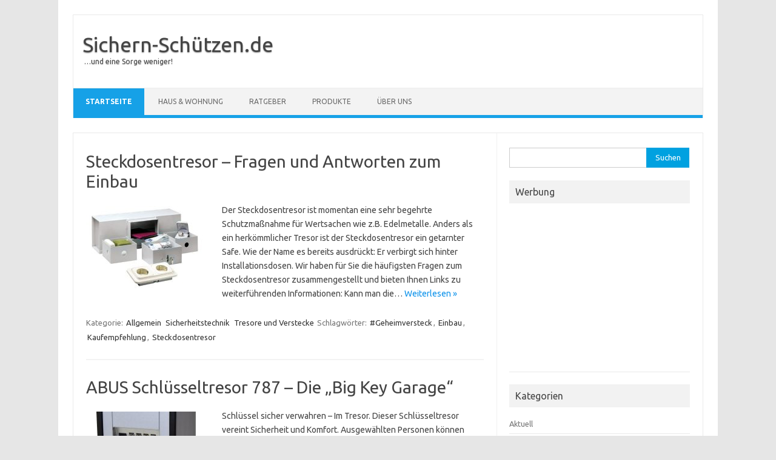

--- FILE ---
content_type: text/html; charset=UTF-8
request_url: https://www.sichern-schuetzen.de/
body_size: 12822
content:
<!DOCTYPE html>
<!--[if IE 7]>
<html class="ie ie7" lang="de">
<![endif]-->
<!--[if IE 8]>
<html class="ie ie8" lang="de">
<![endif]-->
<!--[if !(IE 7) | !(IE 8)  ]><!-->
<html lang="de">
<!--<![endif]-->
<head>
<meta charset="UTF-8">
<meta name="viewport" content="width=device-width, initial-scale=1">
<link rel="profile" href="http://gmpg.org/xfn/11">
<link rel="pingback" href="https://www.sichern-schuetzen.de/xmlrpc.php" />
<!--[if lt IE 9]>
<script src="https://www.sichern-schuetzen.de/wp-content/themes/iconic-one/js/html5.js" type="text/javascript"></script>
<![endif]-->
<meta name='robots' content='index, follow, max-image-preview:large, max-snippet:-1, max-video-preview:-1' />
	<style>img:is([sizes="auto" i], [sizes^="auto," i]) { contain-intrinsic-size: 3000px 1500px }</style>
	
	<!-- This site is optimized with the Yoast SEO plugin v24.2 - https://yoast.com/wordpress/plugins/seo/ -->
	<title>Sichern-Schützen.de - ...und eine Sorge weniger!</title>
	<meta name="description" content="...und eine Sorge weniger!" />
	<link rel="canonical" href="https://www.sichern-schuetzen.de/" />
	<link rel="next" href="https://www.sichern-schuetzen.de/page/2/" />
	<meta property="og:locale" content="de_DE" />
	<meta property="og:type" content="website" />
	<meta property="og:title" content="Sichern-Schützen.de" />
	<meta property="og:description" content="...und eine Sorge weniger!" />
	<meta property="og:url" content="https://www.sichern-schuetzen.de/" />
	<meta property="og:site_name" content="Sichern-Schützen.de" />
	<meta name="twitter:card" content="summary_large_image" />
	<script type="application/ld+json" class="yoast-schema-graph">{"@context":"https://schema.org","@graph":[{"@type":"CollectionPage","@id":"https://www.sichern-schuetzen.de/","url":"https://www.sichern-schuetzen.de/","name":"Sichern-Schützen.de - ...und eine Sorge weniger!","isPartOf":{"@id":"https://www.sichern-schuetzen.de/#website"},"description":"...und eine Sorge weniger!","breadcrumb":{"@id":"https://www.sichern-schuetzen.de/#breadcrumb"},"inLanguage":"de"},{"@type":"BreadcrumbList","@id":"https://www.sichern-schuetzen.de/#breadcrumb","itemListElement":[{"@type":"ListItem","position":1,"name":"Startseite"}]},{"@type":"WebSite","@id":"https://www.sichern-schuetzen.de/#website","url":"https://www.sichern-schuetzen.de/","name":"Sichern-Schützen.de","description":"...und eine Sorge weniger!","potentialAction":[{"@type":"SearchAction","target":{"@type":"EntryPoint","urlTemplate":"https://www.sichern-schuetzen.de/?s={search_term_string}"},"query-input":{"@type":"PropertyValueSpecification","valueRequired":true,"valueName":"search_term_string"}}],"inLanguage":"de"}]}</script>
	<!-- / Yoast SEO plugin. -->


<link rel='dns-prefetch' href='//fonts.googleapis.com' />
<link rel="alternate" type="application/rss+xml" title="Sichern-Schützen.de &raquo; Feed" href="https://www.sichern-schuetzen.de/feed/" />
<link rel="alternate" type="application/rss+xml" title="Sichern-Schützen.de &raquo; Kommentar-Feed" href="https://www.sichern-schuetzen.de/comments/feed/" />
<script type="text/javascript">
/* <![CDATA[ */
window._wpemojiSettings = {"baseUrl":"https:\/\/s.w.org\/images\/core\/emoji\/15.0.3\/72x72\/","ext":".png","svgUrl":"https:\/\/s.w.org\/images\/core\/emoji\/15.0.3\/svg\/","svgExt":".svg","source":{"concatemoji":"https:\/\/www.sichern-schuetzen.de\/wp-includes\/js\/wp-emoji-release.min.js?ver=6.7.4"}};
/*! This file is auto-generated */
!function(i,n){var o,s,e;function c(e){try{var t={supportTests:e,timestamp:(new Date).valueOf()};sessionStorage.setItem(o,JSON.stringify(t))}catch(e){}}function p(e,t,n){e.clearRect(0,0,e.canvas.width,e.canvas.height),e.fillText(t,0,0);var t=new Uint32Array(e.getImageData(0,0,e.canvas.width,e.canvas.height).data),r=(e.clearRect(0,0,e.canvas.width,e.canvas.height),e.fillText(n,0,0),new Uint32Array(e.getImageData(0,0,e.canvas.width,e.canvas.height).data));return t.every(function(e,t){return e===r[t]})}function u(e,t,n){switch(t){case"flag":return n(e,"\ud83c\udff3\ufe0f\u200d\u26a7\ufe0f","\ud83c\udff3\ufe0f\u200b\u26a7\ufe0f")?!1:!n(e,"\ud83c\uddfa\ud83c\uddf3","\ud83c\uddfa\u200b\ud83c\uddf3")&&!n(e,"\ud83c\udff4\udb40\udc67\udb40\udc62\udb40\udc65\udb40\udc6e\udb40\udc67\udb40\udc7f","\ud83c\udff4\u200b\udb40\udc67\u200b\udb40\udc62\u200b\udb40\udc65\u200b\udb40\udc6e\u200b\udb40\udc67\u200b\udb40\udc7f");case"emoji":return!n(e,"\ud83d\udc26\u200d\u2b1b","\ud83d\udc26\u200b\u2b1b")}return!1}function f(e,t,n){var r="undefined"!=typeof WorkerGlobalScope&&self instanceof WorkerGlobalScope?new OffscreenCanvas(300,150):i.createElement("canvas"),a=r.getContext("2d",{willReadFrequently:!0}),o=(a.textBaseline="top",a.font="600 32px Arial",{});return e.forEach(function(e){o[e]=t(a,e,n)}),o}function t(e){var t=i.createElement("script");t.src=e,t.defer=!0,i.head.appendChild(t)}"undefined"!=typeof Promise&&(o="wpEmojiSettingsSupports",s=["flag","emoji"],n.supports={everything:!0,everythingExceptFlag:!0},e=new Promise(function(e){i.addEventListener("DOMContentLoaded",e,{once:!0})}),new Promise(function(t){var n=function(){try{var e=JSON.parse(sessionStorage.getItem(o));if("object"==typeof e&&"number"==typeof e.timestamp&&(new Date).valueOf()<e.timestamp+604800&&"object"==typeof e.supportTests)return e.supportTests}catch(e){}return null}();if(!n){if("undefined"!=typeof Worker&&"undefined"!=typeof OffscreenCanvas&&"undefined"!=typeof URL&&URL.createObjectURL&&"undefined"!=typeof Blob)try{var e="postMessage("+f.toString()+"("+[JSON.stringify(s),u.toString(),p.toString()].join(",")+"));",r=new Blob([e],{type:"text/javascript"}),a=new Worker(URL.createObjectURL(r),{name:"wpTestEmojiSupports"});return void(a.onmessage=function(e){c(n=e.data),a.terminate(),t(n)})}catch(e){}c(n=f(s,u,p))}t(n)}).then(function(e){for(var t in e)n.supports[t]=e[t],n.supports.everything=n.supports.everything&&n.supports[t],"flag"!==t&&(n.supports.everythingExceptFlag=n.supports.everythingExceptFlag&&n.supports[t]);n.supports.everythingExceptFlag=n.supports.everythingExceptFlag&&!n.supports.flag,n.DOMReady=!1,n.readyCallback=function(){n.DOMReady=!0}}).then(function(){return e}).then(function(){var e;n.supports.everything||(n.readyCallback(),(e=n.source||{}).concatemoji?t(e.concatemoji):e.wpemoji&&e.twemoji&&(t(e.twemoji),t(e.wpemoji)))}))}((window,document),window._wpemojiSettings);
/* ]]> */
</script>
<style id='wp-emoji-styles-inline-css' type='text/css'>

	img.wp-smiley, img.emoji {
		display: inline !important;
		border: none !important;
		box-shadow: none !important;
		height: 1em !important;
		width: 1em !important;
		margin: 0 0.07em !important;
		vertical-align: -0.1em !important;
		background: none !important;
		padding: 0 !important;
	}
</style>
<link rel='stylesheet' id='wp-block-library-css' href='https://www.sichern-schuetzen.de/wp-includes/css/dist/block-library/style.min.css?ver=6.7.4' type='text/css' media='all' />
<style id='classic-theme-styles-inline-css' type='text/css'>
/*! This file is auto-generated */
.wp-block-button__link{color:#fff;background-color:#32373c;border-radius:9999px;box-shadow:none;text-decoration:none;padding:calc(.667em + 2px) calc(1.333em + 2px);font-size:1.125em}.wp-block-file__button{background:#32373c;color:#fff;text-decoration:none}
</style>
<style id='global-styles-inline-css' type='text/css'>
:root{--wp--preset--aspect-ratio--square: 1;--wp--preset--aspect-ratio--4-3: 4/3;--wp--preset--aspect-ratio--3-4: 3/4;--wp--preset--aspect-ratio--3-2: 3/2;--wp--preset--aspect-ratio--2-3: 2/3;--wp--preset--aspect-ratio--16-9: 16/9;--wp--preset--aspect-ratio--9-16: 9/16;--wp--preset--color--black: #000000;--wp--preset--color--cyan-bluish-gray: #abb8c3;--wp--preset--color--white: #ffffff;--wp--preset--color--pale-pink: #f78da7;--wp--preset--color--vivid-red: #cf2e2e;--wp--preset--color--luminous-vivid-orange: #ff6900;--wp--preset--color--luminous-vivid-amber: #fcb900;--wp--preset--color--light-green-cyan: #7bdcb5;--wp--preset--color--vivid-green-cyan: #00d084;--wp--preset--color--pale-cyan-blue: #8ed1fc;--wp--preset--color--vivid-cyan-blue: #0693e3;--wp--preset--color--vivid-purple: #9b51e0;--wp--preset--gradient--vivid-cyan-blue-to-vivid-purple: linear-gradient(135deg,rgba(6,147,227,1) 0%,rgb(155,81,224) 100%);--wp--preset--gradient--light-green-cyan-to-vivid-green-cyan: linear-gradient(135deg,rgb(122,220,180) 0%,rgb(0,208,130) 100%);--wp--preset--gradient--luminous-vivid-amber-to-luminous-vivid-orange: linear-gradient(135deg,rgba(252,185,0,1) 0%,rgba(255,105,0,1) 100%);--wp--preset--gradient--luminous-vivid-orange-to-vivid-red: linear-gradient(135deg,rgba(255,105,0,1) 0%,rgb(207,46,46) 100%);--wp--preset--gradient--very-light-gray-to-cyan-bluish-gray: linear-gradient(135deg,rgb(238,238,238) 0%,rgb(169,184,195) 100%);--wp--preset--gradient--cool-to-warm-spectrum: linear-gradient(135deg,rgb(74,234,220) 0%,rgb(151,120,209) 20%,rgb(207,42,186) 40%,rgb(238,44,130) 60%,rgb(251,105,98) 80%,rgb(254,248,76) 100%);--wp--preset--gradient--blush-light-purple: linear-gradient(135deg,rgb(255,206,236) 0%,rgb(152,150,240) 100%);--wp--preset--gradient--blush-bordeaux: linear-gradient(135deg,rgb(254,205,165) 0%,rgb(254,45,45) 50%,rgb(107,0,62) 100%);--wp--preset--gradient--luminous-dusk: linear-gradient(135deg,rgb(255,203,112) 0%,rgb(199,81,192) 50%,rgb(65,88,208) 100%);--wp--preset--gradient--pale-ocean: linear-gradient(135deg,rgb(255,245,203) 0%,rgb(182,227,212) 50%,rgb(51,167,181) 100%);--wp--preset--gradient--electric-grass: linear-gradient(135deg,rgb(202,248,128) 0%,rgb(113,206,126) 100%);--wp--preset--gradient--midnight: linear-gradient(135deg,rgb(2,3,129) 0%,rgb(40,116,252) 100%);--wp--preset--font-size--small: 13px;--wp--preset--font-size--medium: 20px;--wp--preset--font-size--large: 36px;--wp--preset--font-size--x-large: 42px;--wp--preset--spacing--20: 0.44rem;--wp--preset--spacing--30: 0.67rem;--wp--preset--spacing--40: 1rem;--wp--preset--spacing--50: 1.5rem;--wp--preset--spacing--60: 2.25rem;--wp--preset--spacing--70: 3.38rem;--wp--preset--spacing--80: 5.06rem;--wp--preset--shadow--natural: 6px 6px 9px rgba(0, 0, 0, 0.2);--wp--preset--shadow--deep: 12px 12px 50px rgba(0, 0, 0, 0.4);--wp--preset--shadow--sharp: 6px 6px 0px rgba(0, 0, 0, 0.2);--wp--preset--shadow--outlined: 6px 6px 0px -3px rgba(255, 255, 255, 1), 6px 6px rgba(0, 0, 0, 1);--wp--preset--shadow--crisp: 6px 6px 0px rgba(0, 0, 0, 1);}:where(.is-layout-flex){gap: 0.5em;}:where(.is-layout-grid){gap: 0.5em;}body .is-layout-flex{display: flex;}.is-layout-flex{flex-wrap: wrap;align-items: center;}.is-layout-flex > :is(*, div){margin: 0;}body .is-layout-grid{display: grid;}.is-layout-grid > :is(*, div){margin: 0;}:where(.wp-block-columns.is-layout-flex){gap: 2em;}:where(.wp-block-columns.is-layout-grid){gap: 2em;}:where(.wp-block-post-template.is-layout-flex){gap: 1.25em;}:where(.wp-block-post-template.is-layout-grid){gap: 1.25em;}.has-black-color{color: var(--wp--preset--color--black) !important;}.has-cyan-bluish-gray-color{color: var(--wp--preset--color--cyan-bluish-gray) !important;}.has-white-color{color: var(--wp--preset--color--white) !important;}.has-pale-pink-color{color: var(--wp--preset--color--pale-pink) !important;}.has-vivid-red-color{color: var(--wp--preset--color--vivid-red) !important;}.has-luminous-vivid-orange-color{color: var(--wp--preset--color--luminous-vivid-orange) !important;}.has-luminous-vivid-amber-color{color: var(--wp--preset--color--luminous-vivid-amber) !important;}.has-light-green-cyan-color{color: var(--wp--preset--color--light-green-cyan) !important;}.has-vivid-green-cyan-color{color: var(--wp--preset--color--vivid-green-cyan) !important;}.has-pale-cyan-blue-color{color: var(--wp--preset--color--pale-cyan-blue) !important;}.has-vivid-cyan-blue-color{color: var(--wp--preset--color--vivid-cyan-blue) !important;}.has-vivid-purple-color{color: var(--wp--preset--color--vivid-purple) !important;}.has-black-background-color{background-color: var(--wp--preset--color--black) !important;}.has-cyan-bluish-gray-background-color{background-color: var(--wp--preset--color--cyan-bluish-gray) !important;}.has-white-background-color{background-color: var(--wp--preset--color--white) !important;}.has-pale-pink-background-color{background-color: var(--wp--preset--color--pale-pink) !important;}.has-vivid-red-background-color{background-color: var(--wp--preset--color--vivid-red) !important;}.has-luminous-vivid-orange-background-color{background-color: var(--wp--preset--color--luminous-vivid-orange) !important;}.has-luminous-vivid-amber-background-color{background-color: var(--wp--preset--color--luminous-vivid-amber) !important;}.has-light-green-cyan-background-color{background-color: var(--wp--preset--color--light-green-cyan) !important;}.has-vivid-green-cyan-background-color{background-color: var(--wp--preset--color--vivid-green-cyan) !important;}.has-pale-cyan-blue-background-color{background-color: var(--wp--preset--color--pale-cyan-blue) !important;}.has-vivid-cyan-blue-background-color{background-color: var(--wp--preset--color--vivid-cyan-blue) !important;}.has-vivid-purple-background-color{background-color: var(--wp--preset--color--vivid-purple) !important;}.has-black-border-color{border-color: var(--wp--preset--color--black) !important;}.has-cyan-bluish-gray-border-color{border-color: var(--wp--preset--color--cyan-bluish-gray) !important;}.has-white-border-color{border-color: var(--wp--preset--color--white) !important;}.has-pale-pink-border-color{border-color: var(--wp--preset--color--pale-pink) !important;}.has-vivid-red-border-color{border-color: var(--wp--preset--color--vivid-red) !important;}.has-luminous-vivid-orange-border-color{border-color: var(--wp--preset--color--luminous-vivid-orange) !important;}.has-luminous-vivid-amber-border-color{border-color: var(--wp--preset--color--luminous-vivid-amber) !important;}.has-light-green-cyan-border-color{border-color: var(--wp--preset--color--light-green-cyan) !important;}.has-vivid-green-cyan-border-color{border-color: var(--wp--preset--color--vivid-green-cyan) !important;}.has-pale-cyan-blue-border-color{border-color: var(--wp--preset--color--pale-cyan-blue) !important;}.has-vivid-cyan-blue-border-color{border-color: var(--wp--preset--color--vivid-cyan-blue) !important;}.has-vivid-purple-border-color{border-color: var(--wp--preset--color--vivid-purple) !important;}.has-vivid-cyan-blue-to-vivid-purple-gradient-background{background: var(--wp--preset--gradient--vivid-cyan-blue-to-vivid-purple) !important;}.has-light-green-cyan-to-vivid-green-cyan-gradient-background{background: var(--wp--preset--gradient--light-green-cyan-to-vivid-green-cyan) !important;}.has-luminous-vivid-amber-to-luminous-vivid-orange-gradient-background{background: var(--wp--preset--gradient--luminous-vivid-amber-to-luminous-vivid-orange) !important;}.has-luminous-vivid-orange-to-vivid-red-gradient-background{background: var(--wp--preset--gradient--luminous-vivid-orange-to-vivid-red) !important;}.has-very-light-gray-to-cyan-bluish-gray-gradient-background{background: var(--wp--preset--gradient--very-light-gray-to-cyan-bluish-gray) !important;}.has-cool-to-warm-spectrum-gradient-background{background: var(--wp--preset--gradient--cool-to-warm-spectrum) !important;}.has-blush-light-purple-gradient-background{background: var(--wp--preset--gradient--blush-light-purple) !important;}.has-blush-bordeaux-gradient-background{background: var(--wp--preset--gradient--blush-bordeaux) !important;}.has-luminous-dusk-gradient-background{background: var(--wp--preset--gradient--luminous-dusk) !important;}.has-pale-ocean-gradient-background{background: var(--wp--preset--gradient--pale-ocean) !important;}.has-electric-grass-gradient-background{background: var(--wp--preset--gradient--electric-grass) !important;}.has-midnight-gradient-background{background: var(--wp--preset--gradient--midnight) !important;}.has-small-font-size{font-size: var(--wp--preset--font-size--small) !important;}.has-medium-font-size{font-size: var(--wp--preset--font-size--medium) !important;}.has-large-font-size{font-size: var(--wp--preset--font-size--large) !important;}.has-x-large-font-size{font-size: var(--wp--preset--font-size--x-large) !important;}
:where(.wp-block-post-template.is-layout-flex){gap: 1.25em;}:where(.wp-block-post-template.is-layout-grid){gap: 1.25em;}
:where(.wp-block-columns.is-layout-flex){gap: 2em;}:where(.wp-block-columns.is-layout-grid){gap: 2em;}
:root :where(.wp-block-pullquote){font-size: 1.5em;line-height: 1.6;}
</style>
<link rel='stylesheet' id='dashicons-css' href='https://www.sichern-schuetzen.de/wp-includes/css/dashicons.min.css?ver=6.7.4' type='text/css' media='all' />
<link rel='stylesheet' id='post-views-counter-frontend-css' href='https://www.sichern-schuetzen.de/wp-content/plugins/post-views-counter/css/frontend.min.css?ver=1.4.8' type='text/css' media='all' />
<link rel='stylesheet' id='themonic-fonts-css' href='https://fonts.googleapis.com/css?family=Ubuntu%3A400%2C700&#038;subset=latin%2Clatin-ext' type='text/css' media='all' />
<link rel='stylesheet' id='themonic-style-css' href='https://www.sichern-schuetzen.de/wp-content/themes/iconic-one/style.css?ver=2.4' type='text/css' media='all' />
<link rel='stylesheet' id='custom-style-css' href='https://www.sichern-schuetzen.de/wp-content/themes/iconic-one/custom.css?ver=6.7.4' type='text/css' media='all' />
<!--[if lt IE 9]>
<link rel='stylesheet' id='themonic-ie-css' href='https://www.sichern-schuetzen.de/wp-content/themes/iconic-one/css/ie.css?ver=20130305' type='text/css' media='all' />
<![endif]-->
<link rel='stylesheet' id='borlabs-cookie-custom-css' href='https://www.sichern-schuetzen.de/wp-content/cache/borlabs-cookie/1/borlabs-cookie-1-de.css?ver=3.3.23-44' type='text/css' media='all' />
<script data-no-optimize="1" data-no-minify="1" data-cfasync="false" type="text/javascript" src="https://www.sichern-schuetzen.de/wp-content/cache/borlabs-cookie/1/borlabs-cookie-config-de.json.js?ver=3.3.23-51" id="borlabs-cookie-config-js"></script>
<link rel="https://api.w.org/" href="https://www.sichern-schuetzen.de/wp-json/" /><link rel="EditURI" type="application/rsd+xml" title="RSD" href="https://www.sichern-schuetzen.de/xmlrpc.php?rsd" />
<meta name="generator" content="WordPress 6.7.4" />
<style type="text/css">.recentcomments a{display:inline !important;padding:0 !important;margin:0 !important;}</style></head>
<body class="home blog custom-font-enabled hfeed">
<div id="page" class="site">
	<header id="masthead" class="site-header" role="banner">
					<div class="io-title-description">
			<a href="https://www.sichern-schuetzen.de/" title="Sichern-Schützen.de" rel="home">Sichern-Schützen.de</a>
				<br .../> 
								 <a class="site-description">&#8230;und eine Sorge weniger!</a>
						</div>
			
		
		<nav id="site-navigation" class="themonic-nav" role="navigation">
			<a class="assistive-text" href="#main" title="Zum Inhalt springen">Zum Inhalt springen</a>
			<ul id="menu-top" class="nav-menu"><li id="menu-item-426" class="menu-item menu-item-type-custom menu-item-object-custom current-menu-item current_page_item menu-item-home menu-item-426"><a href="http://www.sichern-schuetzen.de/" aria-current="page">Startseite</a></li>
<li id="menu-item-853" class="menu-item menu-item-type-taxonomy menu-item-object-category menu-item-has-children menu-item-853"><a href="https://www.sichern-schuetzen.de/category/haus-wohnung/">Haus &#038; Wohnung</a>
<ul class="sub-menu">
	<li id="menu-item-854" class="menu-item menu-item-type-taxonomy menu-item-object-category menu-item-854"><a href="https://www.sichern-schuetzen.de/category/haus-wohnung/tueren-fenster-sichern/">Türen, Fenster sichern</a></li>
	<li id="menu-item-856" class="menu-item menu-item-type-taxonomy menu-item-object-category menu-item-856"><a href="https://www.sichern-schuetzen.de/category/haus-wohnung/tresore-und-verstecke/">Tresore und Verstecke</a></li>
	<li id="menu-item-857" class="menu-item menu-item-type-taxonomy menu-item-object-category menu-item-857"><a href="https://www.sichern-schuetzen.de/category/haus-wohnung/ueberwachung/">Überwachung</a></li>
	<li id="menu-item-855" class="menu-item menu-item-type-taxonomy menu-item-object-category menu-item-855"><a href="https://www.sichern-schuetzen.de/category/haus-wohnung/schutz-vor-elementarschaeden/">Schutz vor Elementarschäden</a></li>
</ul>
</li>
<li id="menu-item-847" class="menu-item menu-item-type-post_type menu-item-object-page menu-item-has-children menu-item-847"><a href="https://www.sichern-schuetzen.de/ratgeber/">Ratgeber</a>
<ul class="sub-menu">
	<li id="menu-item-849" class="menu-item menu-item-type-taxonomy menu-item-object-category menu-item-849"><a href="https://www.sichern-schuetzen.de/category/ratgeber-was-tun/">Was tun? Unsere Ratgeber</a></li>
	<li id="menu-item-850" class="menu-item menu-item-type-taxonomy menu-item-object-category menu-item-850"><a href="https://www.sichern-schuetzen.de/category/tipps-tricks/">Tipps &#038; Tricks</a></li>
</ul>
</li>
<li id="menu-item-841" class="menu-item menu-item-type-taxonomy menu-item-object-category menu-item-has-children menu-item-841"><a href="https://www.sichern-schuetzen.de/category/produkte/">Produkte</a>
<ul class="sub-menu">
	<li id="menu-item-842" class="menu-item menu-item-type-taxonomy menu-item-object-category menu-item-842"><a href="https://www.sichern-schuetzen.de/category/produkte/sicherheitstechnik/">Sicherheitstechnik</a></li>
	<li id="menu-item-852" class="menu-item menu-item-type-taxonomy menu-item-object-category menu-item-852"><a href="https://www.sichern-schuetzen.de/category/produkte/outdoor-ueberwachungskameras/">Outdoor-Überwachungskameras</a></li>
</ul>
</li>
<li id="menu-item-431" class="menu-item menu-item-type-post_type menu-item-object-page menu-item-431"><a href="https://www.sichern-schuetzen.de/ueber-uns/">Über uns</a></li>
</ul>		</nav><!-- #site-navigation -->
		<div class="clear"></div>
	</header><!-- #masthead -->

	<div id="main" class="wrapper">
	<div id="primary" class="site-content">
		<div id="content" role="main">
		
										
	<article id="post-942" class="post-942 post type-post status-publish format-standard has-post-thumbnail hentry category-allgemein category-sicherheitstechnik category-tresore-und-verstecke tag-geheimversteck tag-einbau tag-kaufempfehlung tag-steckdosentresor">
				<header class="entry-header">
						<h2 class="entry-title">
				<a href="https://www.sichern-schuetzen.de/2018/05/20/haus-wohnung/tresore-und-verstecke/steckdosentresor-fragen-und-antworten-zum-einbau/" title="Permalink zu Steckdosentresor &#8211; Fragen und Antworten zum Einbau" rel="bookmark">Steckdosentresor &#8211; Fragen und Antworten zum Einbau</a>
			</h2>
											
		</header><!-- .entry-header -->

							<div class="entry-summary">
				<!-- Ico nic One home page thumbnail with custom excerpt -->
			<div class="excerpt-thumb">
							<a href="https://www.sichern-schuetzen.de/2018/05/20/haus-wohnung/tresore-und-verstecke/steckdosentresor-fragen-und-antworten-zum-einbau/" title="Permalink zu Steckdosentresor &#8211; Fragen und Antworten zum Einbau" rel="bookmark">
									<img width="200" height="140" src="https://www.sichern-schuetzen.de/wp-content/uploads/2017/01/Amazon_B004GUFHJ4_Steckdosentresor2-200x140.jpg" class="alignleft wp-post-image" alt="Wandtresor, Attrappe, Steckdosenattrappe, mit Strom gegen Einbrecher, Einbruchschutz, Steckdosen, Steckdose, Safe, Tresor" decoding="async" />								</a>
					</div>
			<p>Der Steckdosentresor ist momentan eine sehr begehrte Schutzmaßnahme für Wertsachen wie z.B. Edelmetalle. Anders als ein herkömmlicher Tresor ist der Steckdosentresor ein getarnter Safe. Wie der Name es bereits ausdrückt: Er verbirgt sich hinter Installationsdosen. Wir haben für Sie die häufigsten Fragen zum Steckdosentresor zusammengestellt und bieten Ihnen Links zu weiterführenden Informationen: Kann man die… <span class="read-more"><a href="https://www.sichern-schuetzen.de/2018/05/20/haus-wohnung/tresore-und-verstecke/steckdosentresor-fragen-und-antworten-zum-einbau/">Weiterlesen &raquo;</a></span></p>
		</div><!-- .entry-summary -->
			
				
	<footer class="entry-meta">
					<span>Kategorie: <a href="https://www.sichern-schuetzen.de/category/allgemein/" rel="category tag">Allgemein</a> <a href="https://www.sichern-schuetzen.de/category/produkte/sicherheitstechnik/" rel="category tag">Sicherheitstechnik</a> <a href="https://www.sichern-schuetzen.de/category/haus-wohnung/tresore-und-verstecke/" rel="category tag">Tresore und Verstecke</a></span>
								<span>Schlagwörter: <a href="https://www.sichern-schuetzen.de/tag/geheimversteck/" rel="tag">#Geheimversteck</a>, <a href="https://www.sichern-schuetzen.de/tag/einbau/" rel="tag">Einbau</a>, <a href="https://www.sichern-schuetzen.de/tag/kaufempfehlung/" rel="tag">Kaufempfehlung</a>, <a href="https://www.sichern-schuetzen.de/tag/steckdosentresor/" rel="tag">Steckdosentresor</a></span>
			
           						</footer><!-- .entry-meta -->
	</article><!-- #post -->
							
	<article id="post-891" class="post-891 post type-post status-publish format-standard has-post-thumbnail hentry category-allgemein category-tresore-und-verstecke">
				<header class="entry-header">
						<h2 class="entry-title">
				<a href="https://www.sichern-schuetzen.de/2017/05/04/allgemein/schluesseltresor/" title="Permalink zu ABUS Schlüsseltresor 787 – Die „Big Key Garage“" rel="bookmark">ABUS Schlüsseltresor 787 – Die „Big Key Garage“</a>
			</h2>
											
		</header><!-- .entry-header -->

							<div class="entry-summary">
				<!-- Ico nic One home page thumbnail with custom excerpt -->
			<div class="excerpt-thumb">
							<a href="https://www.sichern-schuetzen.de/2017/05/04/allgemein/schluesseltresor/" title="Permalink zu ABUS Schlüsseltresor 787 – Die „Big Key Garage“" rel="bookmark">
									<img width="200" height="140" src="https://www.sichern-schuetzen.de/wp-content/uploads/2017/05/Amazon_B00F1DBDWU_schlüsseltresor1-200x140.jpg" class="alignleft wp-post-image" alt="Zahlencode, Schutz, Sicherheit, Stahlgehäuse, Schlüsseltresor, Safe, Schlüssel, Schlüsselbund, Ferienhaus, Handerker, Schlüsseldienst, Safe, Key, Key Garage, Schlüsselversteck, Stahlschrank, Panzerschrank, Geldschrank, Sicherheitsfach, Schließfach, Bankfach, Safe" decoding="async" srcset="https://www.sichern-schuetzen.de/wp-content/uploads/2017/05/Amazon_B00F1DBDWU_schlüsseltresor1-200x140.jpg 200w, https://www.sichern-schuetzen.de/wp-content/uploads/2017/05/Amazon_B00F1DBDWU_schlüsseltresor1-60x42.jpg 60w" sizes="(max-width: 440px) 380px, 200px, (max-width: 767px) large, (max-width: 1027px) large" />								</a>
					</div>
			<p>Schlüssel sicher verwahren &#8211; Im Tresor. Dieser Schlüsseltresor vereint Sicherheit und Komfort. Ausgewählten Personen können Schlüssel, zum Beispiel Haus- oder Wagenschlüssel zugänglich gemacht werden. Mit der Key Garage sichern Sie Ihre Schlüssel und schützen diese vor Witterungseinflüssen. Die Vergabe eines Schlüssels an ausgewählte Personen erfolgt über den eingestellten Zahlencode, den Sie weitergeben. Direktlink zu weiteren… <span class="read-more"><a href="https://www.sichern-schuetzen.de/2017/05/04/allgemein/schluesseltresor/">Weiterlesen &raquo;</a></span></p>
		</div><!-- .entry-summary -->
			
				
	<footer class="entry-meta">
					<span>Kategorie: <a href="https://www.sichern-schuetzen.de/category/allgemein/" rel="category tag">Allgemein</a> <a href="https://www.sichern-schuetzen.de/category/haus-wohnung/tresore-und-verstecke/" rel="category tag">Tresore und Verstecke</a></span>
								<span></span>
			
           						</footer><!-- .entry-meta -->
	</article><!-- #post -->
							
	<article id="post-870" class="post-870 post type-post status-publish format-standard has-post-thumbnail hentry category-outdoor-ueberwachungskameras tag-ir-kamera tag-outdoor-ueberwachung tag-wildkamera">
				<header class="entry-header">
						<h2 class="entry-title">
				<a href="https://www.sichern-schuetzen.de/2017/03/20/produkte/outdoor-ueberwachungskameras/wild-vision-full-hd-5-0-wildkamera/" title="Permalink zu Wild-Vision Full HD 5.0 Wildkamera" rel="bookmark">Wild-Vision Full HD 5.0 Wildkamera</a>
			</h2>
											
		</header><!-- .entry-header -->

							<div class="entry-summary">
				<!-- Ico nic One home page thumbnail with custom excerpt -->
			<div class="excerpt-thumb">
							<a href="https://www.sichern-schuetzen.de/2017/03/20/produkte/outdoor-ueberwachungskameras/wild-vision-full-hd-5-0-wildkamera/" title="Permalink zu Wild-Vision Full HD 5.0 Wildkamera" rel="bookmark">
									<img width="200" height="140" src="https://www.sichern-schuetzen.de/wp-content/uploads/2017/03/thumb_wildkamera_wild-vision_2017-03-200x140.jpg" class="alignleft wp-post-image" alt="Wildkamera Wild-Vision - auch für Outdoor-Überwachung geeignet" decoding="async" srcset="https://www.sichern-schuetzen.de/wp-content/uploads/2017/03/thumb_wildkamera_wild-vision_2017-03-200x140.jpg 200w, https://www.sichern-schuetzen.de/wp-content/uploads/2017/03/thumb_wildkamera_wild-vision_2017-03-300x210.jpg 300w, https://www.sichern-schuetzen.de/wp-content/uploads/2017/03/thumb_wildkamera_wild-vision_2017-03-60x42.jpg 60w, https://www.sichern-schuetzen.de/wp-content/uploads/2017/03/thumb_wildkamera_wild-vision_2017-03.jpg 400w" sizes="(max-width: 440px) 380px, 200px, (max-width: 767px) large, (max-width: 1027px) large" />								</a>
					</div>
			<p>Wildkamera zur Outdoor-Überwachung: Die Wild-Vision.Kamera (Made in Germany!) wurde von der Fachzeitschrift „Deutsche Jagdzeitung“ als TESTSIEGER mit der Note SEHR GUT ausgezeichnet. Besonderes Augenmerk wurde hierbei auf die Reichwerte der Sensoren und des Blitzes, sowie auf die Verzögerung bei der Auslösung und die allgemeine Bedienung gelegt. Direktlink zu weiteren Informationen (Amazon) Diese Wildkamera sticht besonders… <span class="read-more"><a href="https://www.sichern-schuetzen.de/2017/03/20/produkte/outdoor-ueberwachungskameras/wild-vision-full-hd-5-0-wildkamera/">Weiterlesen &raquo;</a></span></p>
		</div><!-- .entry-summary -->
			
				
	<footer class="entry-meta">
					<span>Kategorie: <a href="https://www.sichern-schuetzen.de/category/produkte/outdoor-ueberwachungskameras/" rel="category tag">Outdoor-Überwachungskameras</a></span>
								<span>Schlagwörter: <a href="https://www.sichern-schuetzen.de/tag/ir-kamera/" rel="tag">IR-Kamera</a>, <a href="https://www.sichern-schuetzen.de/tag/outdoor-ueberwachung/" rel="tag">Outdoor-Überwachung</a>, <a href="https://www.sichern-schuetzen.de/tag/wildkamera/" rel="tag">Wildkamera</a></span>
			
           						</footer><!-- .entry-meta -->
	</article><!-- #post -->
							
	<article id="post-860" class="post-860 post type-post status-publish format-standard has-post-thumbnail hentry category-outdoor-ueberwachungskameras tag-kamera tag-outdoor-ueberwachung tag-wildkamera">
				<header class="entry-header">
						<h2 class="entry-title">
				<a href="https://www.sichern-schuetzen.de/2017/03/20/produkte/outdoor-ueberwachungskameras/abask-wildkamera-12mp1080p-video/" title="Permalink zu ABASK Wildkamera (12MP/1080p-Video)" rel="bookmark">ABASK Wildkamera (12MP/1080p-Video)</a>
			</h2>
											
		</header><!-- .entry-header -->

							<div class="entry-summary">
				<!-- Ico nic One home page thumbnail with custom excerpt -->
			<div class="excerpt-thumb">
							<a href="https://www.sichern-schuetzen.de/2017/03/20/produkte/outdoor-ueberwachungskameras/abask-wildkamera-12mp1080p-video/" title="Permalink zu ABASK Wildkamera (12MP/1080p-Video)" rel="bookmark">
									<img width="200" height="140" src="https://www.sichern-schuetzen.de/wp-content/uploads/2017/03/thumb_wildkamera_abask_2017-03-200x140.jpg" class="alignleft wp-post-image" alt="" decoding="async" loading="lazy" srcset="https://www.sichern-schuetzen.de/wp-content/uploads/2017/03/thumb_wildkamera_abask_2017-03-200x140.jpg 200w, https://www.sichern-schuetzen.de/wp-content/uploads/2017/03/thumb_wildkamera_abask_2017-03-300x210.jpg 300w, https://www.sichern-schuetzen.de/wp-content/uploads/2017/03/thumb_wildkamera_abask_2017-03-60x42.jpg 60w, https://www.sichern-schuetzen.de/wp-content/uploads/2017/03/thumb_wildkamera_abask_2017-03.jpg 400w" sizes="auto, (max-width: 440px) 380px, 200px, (max-width: 767px) large, (max-width: 1027px) large" />								</a>
					</div>
			<p>Kamera zur Outdoor-Überwachung Diese Kamera wurde ursprünglich als Wildkamera konzipiert. Sie ist für den Außeneinsatz gedacht und daher unempfindlich gegen Regen, Schnee und Kälte. Die Kamera wird mit Batterien betrieben. Damit eignet sie sich sehr gut für Überwachungsaufgaben als Outdoor-Überwachungskamera rund um das Haus, den Garten oder andere Orte, die Sie sichern und schützen möchten.… <span class="read-more"><a href="https://www.sichern-schuetzen.de/2017/03/20/produkte/outdoor-ueberwachungskameras/abask-wildkamera-12mp1080p-video/">Weiterlesen &raquo;</a></span></p>
		</div><!-- .entry-summary -->
			
				
	<footer class="entry-meta">
					<span>Kategorie: <a href="https://www.sichern-schuetzen.de/category/produkte/outdoor-ueberwachungskameras/" rel="category tag">Outdoor-Überwachungskameras</a></span>
								<span>Schlagwörter: <a href="https://www.sichern-schuetzen.de/tag/kamera/" rel="tag">Kamera</a>, <a href="https://www.sichern-schuetzen.de/tag/outdoor-ueberwachung/" rel="tag">Outdoor-Überwachung</a>, <a href="https://www.sichern-schuetzen.de/tag/wildkamera/" rel="tag">Wildkamera</a></span>
			
           						</footer><!-- .entry-meta -->
	</article><!-- #post -->
							
	<article id="post-806" class="post-806 post type-post status-publish format-standard has-post-thumbnail hentry category-allgemein category-outdoor-ueberwachungskameras">
				<header class="entry-header">
						<h2 class="entry-title">
				<a href="https://www.sichern-schuetzen.de/2017/03/14/produkte/outdoor-ueberwachungskameras/wildkamera/" title="Permalink zu 3G Wildkamera – sehen, was vor sich geht." rel="bookmark">3G Wildkamera – sehen, was vor sich geht.</a>
			</h2>
											
		</header><!-- .entry-header -->

							<div class="entry-summary">
				<!-- Ico nic One home page thumbnail with custom excerpt -->
			<div class="excerpt-thumb">
							<a href="https://www.sichern-schuetzen.de/2017/03/14/produkte/outdoor-ueberwachungskameras/wildkamera/" title="Permalink zu 3G Wildkamera – sehen, was vor sich geht." rel="bookmark">
									<img width="200" height="140" src="https://www.sichern-schuetzen.de/wp-content/uploads/2017/03/Amazon_B01N046B25_Wildkamera5-200x140.jpg" class="alignleft wp-post-image" alt="• Wildkamera, Jagdkamera, Überwachungskamera, Fotofalle, Foto, Fotos, Bilder, Video, Videos, 3G, SMS, Mail, Fernsteuerung, Tiere beobachten, Einbrecher aufnehmen, Förster, Jäger, Wildwechsel, Futterplätze, Haustier, Katze, Hund, Katze, Hunde, Überraschung, Bildmaterial, Haus, Hof, Garten, Ferienhaus, Gartenlaube, Garage, Auto, Detektiv, Aufnahme, nachts, Nachtbilder, Tag und Nacht, Infrarot, Infrarotauslöser, Infrarotbilder, Infrarotaufnahmen, 3G GPRS GSM, SIM-Karte, 8 AA-Batterien, 8GB SD-Karte. Installationen, 0,4 sec, Reaktionszeit, 100° Linse, Überwachungskamera, 50°, FOV Objektiv, 3. 5MP CMOS, 5/8/12 Megapixel, Auflösung, IR LED, PIR Sensitivität, Mehrfachauslöser, Zeitraffer, Zeitschaltuhr. Eingebauter 2.0&quot; TFT Farbbildschirm, SMS, Fernsteuerung" decoding="async" loading="lazy" />								</a>
					</div>
			<p>Gut getarnt und alles im Blick. Anfangs war die Wildkamera als Jagdkamera gedacht. Damit Jäger sich einen Überblick über das Wild in ihrem Jagdrevier verschaffen konnten. Inzwischen erfreut sich die Wildkamera zunehmender Beliebtheit. Denn es lohnt sich, Einblicke zu erhalten und zu sehen, was vor sich geht. Zum Beispiel in der Nacht oder während der… <span class="read-more"><a href="https://www.sichern-schuetzen.de/2017/03/14/produkte/outdoor-ueberwachungskameras/wildkamera/">Weiterlesen &raquo;</a></span></p>
		</div><!-- .entry-summary -->
			
				
	<footer class="entry-meta">
					<span>Kategorie: <a href="https://www.sichern-schuetzen.de/category/allgemein/" rel="category tag">Allgemein</a> <a href="https://www.sichern-schuetzen.de/category/produkte/outdoor-ueberwachungskameras/" rel="category tag">Outdoor-Überwachungskameras</a></span>
								<span></span>
			
           						</footer><!-- .entry-meta -->
	</article><!-- #post -->
							
	<article id="post-791" class="post-791 post type-post status-publish format-standard has-post-thumbnail hentry category-haus-wohnung category-tueren-fenster-sichern">
				<header class="entry-header">
						<h2 class="entry-title">
				<a href="https://www.sichern-schuetzen.de/2017/03/13/haus-wohnung/tueren-fenster-sichern/sicherheitsfolien-fuer-fenster-schutz-vor-einbruch/" title="Permalink zu Sicherheitsfolien für Fenster – Schutz vor Einbruch" rel="bookmark">Sicherheitsfolien für Fenster – Schutz vor Einbruch</a>
			</h2>
											
		</header><!-- .entry-header -->

							<div class="entry-summary">
				<!-- Ico nic One home page thumbnail with custom excerpt -->
			<div class="excerpt-thumb">
							<a href="https://www.sichern-schuetzen.de/2017/03/13/haus-wohnung/tueren-fenster-sichern/sicherheitsfolien-fuer-fenster-schutz-vor-einbruch/" title="Permalink zu Sicherheitsfolien für Fenster – Schutz vor Einbruch" rel="bookmark">
									<img width="200" height="140" src="https://www.sichern-schuetzen.de/wp-content/uploads/2017/03/Amazon_B004PA3B7A_splitterschutzfolie1-200x140.jpg" class="alignleft wp-post-image" alt="Sicherheitsfolie, Splitterschutzfolie, Einbruchschutzfolie, Folie, Folien, Einbruchschutzfolien, Sicherheitsfolien, Splitterschutzfolien, Glas, Glasscheiben, Scheibe, Kellerfenster, Fenster, Tür mit Glaseinsatz, Kinderschutz, Durchbruch, Einbruch, Durchwurf, Verbundglas, Schutz, Einbruchschutz, Fachbetrieb, nachrüsten, günstig, Anbringen, montieren, Rakel, Rakel mit Gummilippe, Sprühflasche, Splitter, Glassplitter, Verbundglas" decoding="async" loading="lazy" />								</a>
					</div>
			<p>Eine Beschichtung mit Überraschungseffekt. Sicherheitsfolien stabilisieren Glasscheiben von Innen. Die Folien werden zum Splitterschutz (gegen Durchbruch und Durchwurf) und zum Einbruchschutz auf das Glas der Fenster geklebt. Diese Art der Beschichtung ist auf der Fensterscheibe transparent und unsichtbar, wenn diese professionell angebracht wird. Bei Gewalteinwirkung auf die Scheibe erschwert die Folie das Zerspringen des Glases… <span class="read-more"><a href="https://www.sichern-schuetzen.de/2017/03/13/haus-wohnung/tueren-fenster-sichern/sicherheitsfolien-fuer-fenster-schutz-vor-einbruch/">Weiterlesen &raquo;</a></span></p>
		</div><!-- .entry-summary -->
			
				
	<footer class="entry-meta">
					<span>Kategorie: <a href="https://www.sichern-schuetzen.de/category/haus-wohnung/" rel="category tag">Haus &amp; Wohnung</a> <a href="https://www.sichern-schuetzen.de/category/haus-wohnung/tueren-fenster-sichern/" rel="category tag">Türen, Fenster sichern</a></span>
								<span></span>
			
           						</footer><!-- .entry-meta -->
	</article><!-- #post -->
							
	<article id="post-753" class="post-753 post type-post status-publish format-standard has-post-thumbnail hentry category-haus-wohnung category-sicherheitstechnik category-tueren-fenster-sichern">
				<header class="entry-header">
						<h2 class="entry-title">
				<a href="https://www.sichern-schuetzen.de/2017/02/22/produkte/sicherheitstechnik/panzerriegel-sicherheit-fuer-tueren/" title="Permalink zu Panzerriegel – Sicherheit für Türen" rel="bookmark">Panzerriegel – Sicherheit für Türen</a>
			</h2>
											
		</header><!-- .entry-header -->

							<div class="entry-summary">
				<!-- Ico nic One home page thumbnail with custom excerpt -->
			<div class="excerpt-thumb">
							<a href="https://www.sichern-schuetzen.de/2017/02/22/produkte/sicherheitstechnik/panzerriegel-sicherheit-fuer-tueren/" title="Permalink zu Panzerriegel – Sicherheit für Türen" rel="bookmark">
									<img width="200" height="140" src="https://www.sichern-schuetzen.de/wp-content/uploads/2017/02/Amazon_B004WF2JW6_Panzerriegel_3-200x140.jpg" class="alignleft wp-post-image" alt="Abus, Panzerriegel, PR2700, Haustür, Wohnungstür, Kellertür, Querriegel, vds, Sicher, Einbruch, Einbruchschutz, Tür, Sicherheit, Montage, montieren, Zylinder, Schlüssel, abschließbar, von außen, Verriegelung, Testsieger, Stiftung Warentest, weiß, stahl, Kunststofftür, Metalltür, Holztür, Wellpappe, Schutz, Einbruchschutz, Scharnier, DIN, Schließkasten, Sicherheit, zu Hause, Wandverankerung, Schließzylinder, Schlüssel, Abschließen, Sicherheitseinrichtung, Widerstand, Aufbruch, Türbeschlag, ABUS Panzerriegel, Querriegel" decoding="async" loading="lazy" />								</a>
					</div>
			<p>Schieben Sie den Riegel vor. Ein Einbrecher braucht in der Regel 3-5 Minuten um eine Tür aufzuhebeln. Leistet die Tür für diese paar Minuten Widerstand, schlägt dies den Kriminellen in die Flucht. Schieben Sie daher auch bei Ihren Türen den Riegel vor. Dass eine gute Türsicherung schützen kann, zeigen die aktuellen Zahlen der Statistik. 43… <span class="read-more"><a href="https://www.sichern-schuetzen.de/2017/02/22/produkte/sicherheitstechnik/panzerriegel-sicherheit-fuer-tueren/">Weiterlesen &raquo;</a></span></p>
		</div><!-- .entry-summary -->
			
				
	<footer class="entry-meta">
					<span>Kategorie: <a href="https://www.sichern-schuetzen.de/category/haus-wohnung/" rel="category tag">Haus &amp; Wohnung</a> <a href="https://www.sichern-schuetzen.de/category/produkte/sicherheitstechnik/" rel="category tag">Sicherheitstechnik</a> <a href="https://www.sichern-schuetzen.de/category/haus-wohnung/tueren-fenster-sichern/" rel="category tag">Türen, Fenster sichern</a></span>
								<span></span>
			
           						</footer><!-- .entry-meta -->
	</article><!-- #post -->
							
	<article id="post-724" class="post-724 post type-post status-publish format-standard has-post-thumbnail hentry category-allgemein category-produkte category-sicherheitstechnik">
				<header class="entry-header">
						<h2 class="entry-title">
				<a href="https://www.sichern-schuetzen.de/2017/02/17/allgemein/vorhangschloesser/" title="Permalink zu Vorhangschlösser – Zierde oder Schutz" rel="bookmark">Vorhangschlösser – Zierde oder Schutz</a>
			</h2>
											
		</header><!-- .entry-header -->

							<div class="entry-summary">
				<!-- Ico nic One home page thumbnail with custom excerpt -->
			<div class="excerpt-thumb">
							<a href="https://www.sichern-schuetzen.de/2017/02/17/allgemein/vorhangschloesser/" title="Permalink zu Vorhangschlösser – Zierde oder Schutz" rel="bookmark">
									<img width="200" height="140" src="https://www.sichern-schuetzen.de/wp-content/uploads/2017/02/Spint_Schloss_1-200x140.jpg" class="alignleft wp-post-image" alt="Vorhangschloss, Vorhängeschlösser, Vorhangschlösser, Abschließen, Sichern, schützen, Gartenhaus, Geräteschuppen, Schuppen, Container, Boot, Segelboot, Motorboot, Werkzeugkasten, Spint, Abschließen," decoding="async" loading="lazy" />								</a>
					</div>
			<p>Schloss knacken schwer gemacht. Nicht alle Werte lassen sich in einem Bankschließfach oder dem heimischen Tresor unterbringen. Auch in Garagen und Gartenhäusern können sich Werte befinden, die es zu schützen gilt. In Schuppen werden Werkzeuge, Gartengeräte und Maschinen untergebracht. Gute Vorhangschlösser schützen vor unbefugtem Zutritt. Machen Sie es Einbrechern schwer, in Ihren Schuppen einzudringen. Auch… <span class="read-more"><a href="https://www.sichern-schuetzen.de/2017/02/17/allgemein/vorhangschloesser/">Weiterlesen &raquo;</a></span></p>
		</div><!-- .entry-summary -->
			
				
	<footer class="entry-meta">
					<span>Kategorie: <a href="https://www.sichern-schuetzen.de/category/allgemein/" rel="category tag">Allgemein</a> <a href="https://www.sichern-schuetzen.de/category/produkte/" rel="category tag">Produkte</a> <a href="https://www.sichern-schuetzen.de/category/produkte/sicherheitstechnik/" rel="category tag">Sicherheitstechnik</a></span>
								<span></span>
			
           						</footer><!-- .entry-meta -->
	</article><!-- #post -->
							
	<article id="post-706" class="post-706 post type-post status-publish format-standard has-post-thumbnail hentry category-haus-wohnung">
				<header class="entry-header">
						<h2 class="entry-title">
				<a href="https://www.sichern-schuetzen.de/2017/02/08/haus-wohnung/kohlenmonoxid-unterschaetzt-und-unsichtbar/" title="Permalink zu Kohlenmonoxid – unterschätzt und unsichtbar" rel="bookmark">Kohlenmonoxid – unterschätzt und unsichtbar</a>
			</h2>
											
		</header><!-- .entry-header -->

							<div class="entry-summary">
				<!-- Ico nic One home page thumbnail with custom excerpt -->
			<div class="excerpt-thumb">
							<a href="https://www.sichern-schuetzen.de/2017/02/08/haus-wohnung/kohlenmonoxid-unterschaetzt-und-unsichtbar/" title="Permalink zu Kohlenmonoxid – unterschätzt und unsichtbar" rel="bookmark">
									<img width="200" height="140" src="https://www.sichern-schuetzen.de/wp-content/uploads/2017/02/Amazon_B00Y8DOSXA_CoMelder4-200x140.jpg" class="alignleft wp-post-image" alt="CO-Melder, Kohlenmonoxid, Kohlenstoffmonooxid, CO, Rauchmelder, CO-Melder, Gasmelder, Alarm, Hitzemelder, Piepton, Gefahr, Notfalls, Lebensretter, CO-Alarm, rechtzeitig, Gefahr, Schutz, Sicher, Sichern, Kohlenmonoxid, Ofen, Kamin, Öfen, Akku, Pellets, Brandt, entwickeln, CO leichter als Luft, CO-Melder-Test, Test, Überlebenswichtig, heimtückisches Gas, unsichtbare Gefahr, unsichtbar, geruchlos, farblos, tödliche Gefahr, unsichtbare Gefahr, Kohlenmonoxidwarnmelder, Atemgift," decoding="async" loading="lazy" />								</a>
					</div>
			<p>CO-Melder warnen rechtzeitig. Ein CO-Melder ist relativ günstig in der Anschaffung und schnell installiert. Doch oft wird der Kauf eines Alarmmelders für Kohlenmonoxid aufgeschoben. Die schleichende Gefahr wird nicht ernst genommen. Es ist jedoch erschreckend, dass mehrere tausend Menschen im Jahr in Deutschland eine Kohlenmonoxid Vergiftung erleiden. Das Gas ist deshalb so heimtückisch, da es… <span class="read-more"><a href="https://www.sichern-schuetzen.de/2017/02/08/haus-wohnung/kohlenmonoxid-unterschaetzt-und-unsichtbar/">Weiterlesen &raquo;</a></span></p>
		</div><!-- .entry-summary -->
			
				
	<footer class="entry-meta">
					<span>Kategorie: <a href="https://www.sichern-schuetzen.de/category/haus-wohnung/" rel="category tag">Haus &amp; Wohnung</a></span>
								<span></span>
			
           						</footer><!-- .entry-meta -->
	</article><!-- #post -->
			
					<nav id="nav-below" class="navigation" role="navigation">
			<div class="assistive-text">Beitrags-Navigation</div>
			<div class="nav-previous alignleft"><a href="https://www.sichern-schuetzen.de/page/2/" ><span class="meta-nav">&larr;</span> Ältere Beiträge</a></div>
			<div class="nav-next alignright"></div>
		</nav><!-- #nav-below .navigation -->
	
		
		</div><!-- #content -->
	</div><!-- #primary -->


			<div id="secondary" class="widget-area" role="complementary">
			<aside id="search-2" class="widget widget_search"><form role="search" method="get" id="searchform" class="searchform" action="https://www.sichern-schuetzen.de/">
				<div>
					<label class="screen-reader-text" for="s">Suche nach:</label>
					<input type="text" value="" name="s" id="s" />
					<input type="submit" id="searchsubmit" value="Suchen" />
				</div>
			</form></aside><aside id="text-2" class="widget widget_text"><p class="widget-title">Werbung</p>			<div class="textwidget"><script async src="//pagead2.googlesyndication.com/pagead/js/adsbygoogle.js"></script>
<!-- SiSchue02Sidebar -->
<ins class="adsbygoogle"
     style="display:inline-block;width:300px;height:250px"
     data-ad-client="ca-pub-3498137081336146"
     data-ad-slot="2425146310"></ins>
<script>
(adsbygoogle = window.adsbygoogle || []).push({});
</script></div>
		</aside><aside id="categories-2" class="widget widget_categories"><p class="widget-title">Kategorien</p>
			<ul>
					<li class="cat-item cat-item-41"><a href="https://www.sichern-schuetzen.de/category/aktuelle-sicherheitsnachrichten/">Aktuell</a>
</li>
	<li class="cat-item cat-item-1"><a href="https://www.sichern-schuetzen.de/category/allgemein/">Allgemein</a>
</li>
	<li class="cat-item cat-item-11"><a href="https://www.sichern-schuetzen.de/category/auto-verkehr/">Auto &amp; Verkehr</a>
</li>
	<li class="cat-item cat-item-16"><a href="https://www.sichern-schuetzen.de/category/haus-wohnung/brandschutz/">Brandschutz</a>
</li>
	<li class="cat-item cat-item-2"><a href="https://www.sichern-schuetzen.de/category/haus-wohnung/">Haus &amp; Wohnung</a>
</li>
	<li class="cat-item cat-item-10"><a href="https://www.sichern-schuetzen.de/category/haustiere/">Haustiere</a>
</li>
	<li class="cat-item cat-item-36"><a href="https://www.sichern-schuetzen.de/category/produkte/outdoor-ueberwachungskameras/">Outdoor-Überwachungskameras</a>
</li>
	<li class="cat-item cat-item-13"><a href="https://www.sichern-schuetzen.de/category/produkte/">Produkte</a>
</li>
	<li class="cat-item cat-item-38"><a href="https://www.sichern-schuetzen.de/category/haus-wohnung/schutz-vor-elementarschaeden/">Schutz vor Elementarschäden</a>
</li>
	<li class="cat-item cat-item-14"><a href="https://www.sichern-schuetzen.de/category/produkte/sicherheitstechnik/">Sicherheitstechnik</a>
</li>
	<li class="cat-item cat-item-35"><a href="https://www.sichern-schuetzen.de/category/tipps-tricks/">Tipps &amp; Tricks</a>
</li>
	<li class="cat-item cat-item-39"><a href="https://www.sichern-schuetzen.de/category/haus-wohnung/tresore-und-verstecke/">Tresore und Verstecke</a>
</li>
	<li class="cat-item cat-item-37"><a href="https://www.sichern-schuetzen.de/category/haus-wohnung/tueren-fenster-sichern/">Türen, Fenster sichern</a>
</li>
	<li class="cat-item cat-item-40"><a href="https://www.sichern-schuetzen.de/category/haus-wohnung/ueberwachung/">Überwachung</a>
</li>
	<li class="cat-item cat-item-12"><a href="https://www.sichern-schuetzen.de/category/veranstaltungen/">Veranstaltungen</a>
</li>
	<li class="cat-item cat-item-3"><a href="https://www.sichern-schuetzen.de/category/ratgeber-was-tun/">Was tun? Unsere Ratgeber</a>
</li>
			</ul>

			</aside>
		<aside id="recent-posts-2" class="widget widget_recent_entries">
		<p class="widget-title">Neueste Beiträge</p>
		<ul>
											<li>
					<a href="https://www.sichern-schuetzen.de/2018/05/20/haus-wohnung/tresore-und-verstecke/steckdosentresor-fragen-und-antworten-zum-einbau/">Steckdosentresor &#8211; Fragen und Antworten zum Einbau</a>
									</li>
											<li>
					<a href="https://www.sichern-schuetzen.de/2017/05/04/allgemein/schluesseltresor/">ABUS Schlüsseltresor 787 – Die „Big Key Garage“</a>
									</li>
											<li>
					<a href="https://www.sichern-schuetzen.de/2017/03/20/produkte/outdoor-ueberwachungskameras/wild-vision-full-hd-5-0-wildkamera/">Wild-Vision Full HD 5.0 Wildkamera</a>
									</li>
											<li>
					<a href="https://www.sichern-schuetzen.de/2017/03/20/produkte/outdoor-ueberwachungskameras/abask-wildkamera-12mp1080p-video/">ABASK Wildkamera (12MP/1080p-Video)</a>
									</li>
											<li>
					<a href="https://www.sichern-schuetzen.de/2017/03/14/produkte/outdoor-ueberwachungskameras/wildkamera/">3G Wildkamera – sehen, was vor sich geht.</a>
									</li>
					</ul>

		</aside><aside id="archives-2" class="widget widget_archive"><p class="widget-title">Archive</p>
			<ul>
					<li><a href='https://www.sichern-schuetzen.de/2018/05/'>Mai 2018</a></li>
	<li><a href='https://www.sichern-schuetzen.de/2017/05/'>Mai 2017</a></li>
	<li><a href='https://www.sichern-schuetzen.de/2017/03/'>März 2017</a></li>
	<li><a href='https://www.sichern-schuetzen.de/2017/02/'>Februar 2017</a></li>
	<li><a href='https://www.sichern-schuetzen.de/2017/01/'>Januar 2017</a></li>
	<li><a href='https://www.sichern-schuetzen.de/2016/12/'>Dezember 2016</a></li>
	<li><a href='https://www.sichern-schuetzen.de/2016/06/'>Juni 2016</a></li>
	<li><a href='https://www.sichern-schuetzen.de/2016/05/'>Mai 2016</a></li>
	<li><a href='https://www.sichern-schuetzen.de/2016/04/'>April 2016</a></li>
	<li><a href='https://www.sichern-schuetzen.de/2016/03/'>März 2016</a></li>
	<li><a href='https://www.sichern-schuetzen.de/2016/02/'>Februar 2016</a></li>
	<li><a href='https://www.sichern-schuetzen.de/2016/01/'>Januar 2016</a></li>
			</ul>

			</aside><aside id="recent-comments-2" class="widget widget_recent_comments"><p class="widget-title">Neueste Kommentare</p><ul id="recentcomments"><li class="recentcomments"><span class="comment-author-link"><a href="http://www.sichern-schuetzen.de/2017/01/23/haus-wohnung/tresore-und-verstecke/die-ideale-taeuschung-der-steckdosentresor/" class="url" rel="ugc">Das Ideale Geldversteck zu Hause - der Steckdosentresor</a></span> bei <a href="https://www.sichern-schuetzen.de/2018/05/20/haus-wohnung/tresore-und-verstecke/steckdosentresor-fragen-und-antworten-zum-einbau/#comment-13">Steckdosentresor &#8211; Fragen und Antworten zum Einbau</a></li><li class="recentcomments"><span class="comment-author-link"><a href="http://www.sichern-schuetzen.de/2016/12/14/allgemein/mit-pluesch-gegen-angreifer/" class="url" rel="ugc">Fellbommel mit Alarmfunktion - mit Plüsch gegen Angreifer!</a></span> bei <a href="https://www.sichern-schuetzen.de/2016/12/13/allgemein/effektiver-schutz-der-taschenalarm/#comment-12">Effektiver Schutz  – der Taschenalarm</a></li><li class="recentcomments"><span class="comment-author-link"><a href="http://www.sichern-schuetzen.de/2016/06/01/haus-wohnung/hausschluessel/" class="url" rel="ugc">Sicher die Haustür abschließen - mit Pincode oder Fingerprint</a></span> bei <a href="https://www.sichern-schuetzen.de/2016/05/18/allgemein/ersatzschluessel/#comment-9">Wohin mit dem Ersatzschlüssel &#8211; finde ein sicheres Versteck</a></li><li class="recentcomments"><span class="comment-author-link"><a href="http://www.sichern-schuetzen.de/2016/04/11/haus-wohnung/unsichtbarer-einbruchschutz-fenster/" class="url" rel="ugc">Unsichtbarer Einbruchschutz Fenster - Sichern-Schützen.de</a></span> bei <a href="https://www.sichern-schuetzen.de/2016/03/21/haus-wohnung/genormter-einbruchsschutz-nach-din-en-1627/#comment-8">Genormter Einbruchsschutz nach DIN EN 1627</a></li><li class="recentcomments"><span class="comment-author-link"><a href="http://www.sichern-schuetzen.de/2016/04/05/haus-wohnung/foerdergeld-umbau-zum-einbruchsschutz/" class="url" rel="ugc">Fördergeld Umbau zum Einbruchsschutz - Sichern-Schützen.de</a></span> bei <a href="https://www.sichern-schuetzen.de/2016/03/20/haus-wohnung/abus-panzerriegel-pr2700/#comment-6">ABUS Panzerriegel PR2700</a></li></ul></aside>		</div><!-- #secondary -->
		</div><!-- #main .wrapper -->
	<footer id="colophon" role="contentinfo">
		<div class="site-info">
		<div class="footercopy">custom footer text left</div>
		<div class="footercredit">custom footer text right</div>
		<div class="clear"></div>
		</div><!-- .site-info -->
		</footer><!-- #colophon -->
		<div class="site-wordpress">
				<a href="https://themonic.com/iconic-one/">Iconic One</a> Theme | Powered by <a href="https://wordpress.org">Wordpress</a>
				</div><!-- .site-info -->
				<div class="clear"></div>
</div><!-- #page -->

<script type="module" src="https://www.sichern-schuetzen.de/wp-content/plugins/borlabs-cookie/assets/javascript/borlabs-cookie.min.js?ver=3.3.23" id="borlabs-cookie-core-js-module" data-cfasync="false" data-no-minify="1" data-no-optimize="1"></script>
<!--googleoff: all--><div data-nosnippet data-borlabs-cookie-consent-required='true' id='BorlabsCookieBox'></div><div id='BorlabsCookieWidget' class='brlbs-cmpnt-container'></div><!--googleon: all--><script type="text/javascript" src="https://www.sichern-schuetzen.de/wp-content/themes/iconic-one/js/selectnav.js?ver=1.0" id="themonic-mobile-navigation-js"></script>
<template id="brlbs-cmpnt-cb-template-facebook-content-blocker">
 <div class="brlbs-cmpnt-container brlbs-cmpnt-content-blocker brlbs-cmpnt-with-individual-styles" data-borlabs-cookie-content-blocker-id="facebook-content-blocker" data-borlabs-cookie-content=""><div class="brlbs-cmpnt-cb-preset-b brlbs-cmpnt-cb-facebook"> <div class="brlbs-cmpnt-cb-thumbnail" style="background-image: url('https://www.sichern-schuetzen.de/wp-content/uploads/borlabs-cookie/1/cb-facebook-main.png')"></div> <div class="brlbs-cmpnt-cb-main"> <div class="brlbs-cmpnt-cb-content"> <p class="brlbs-cmpnt-cb-description">Sie sehen gerade einen Platzhalterinhalt von <strong>Facebook</strong>. Um auf den eigentlichen Inhalt zuzugreifen, klicken Sie auf die Schaltfläche unten. Bitte beachten Sie, dass dabei Daten an Drittanbieter weitergegeben werden.</p> <a class="brlbs-cmpnt-cb-provider-toggle" href="#" data-borlabs-cookie-show-provider-information role="button">Mehr Informationen</a> </div> <div class="brlbs-cmpnt-cb-buttons"> <a class="brlbs-cmpnt-cb-btn" href="#" data-borlabs-cookie-unblock role="button">Inhalt entsperren</a> <a class="brlbs-cmpnt-cb-btn" href="#" data-borlabs-cookie-accept-service role="button" style="display: inherit">Erforderlichen Service akzeptieren und Inhalte entsperren</a> </div> </div> </div></div>
</template>
<script>
(function() {
        const template = document.querySelector("#brlbs-cmpnt-cb-template-facebook-content-blocker");
        const divsToInsertBlocker = document.querySelectorAll('div.fb-video[data-href*="//www.facebook.com/"], div.fb-post[data-href*="//www.facebook.com/"]');
        for (const div of divsToInsertBlocker) {
            const blocked = template.content.cloneNode(true).querySelector('.brlbs-cmpnt-container');
            blocked.dataset.borlabsCookieContent = btoa(unescape(encodeURIComponent(div.outerHTML)));
            div.replaceWith(blocked);
        }
})()
</script><template id="brlbs-cmpnt-cb-template-instagram">
 <div class="brlbs-cmpnt-container brlbs-cmpnt-content-blocker brlbs-cmpnt-with-individual-styles" data-borlabs-cookie-content-blocker-id="instagram" data-borlabs-cookie-content=""><div class="brlbs-cmpnt-cb-preset-b brlbs-cmpnt-cb-instagram"> <div class="brlbs-cmpnt-cb-thumbnail" style="background-image: url('https://www.sichern-schuetzen.de/wp-content/uploads/borlabs-cookie/1/cb-instagram-main.png')"></div> <div class="brlbs-cmpnt-cb-main"> <div class="brlbs-cmpnt-cb-content"> <p class="brlbs-cmpnt-cb-description">Sie sehen gerade einen Platzhalterinhalt von <strong>Instagram</strong>. Um auf den eigentlichen Inhalt zuzugreifen, klicken Sie auf die Schaltfläche unten. Bitte beachten Sie, dass dabei Daten an Drittanbieter weitergegeben werden.</p> <a class="brlbs-cmpnt-cb-provider-toggle" href="#" data-borlabs-cookie-show-provider-information role="button">Mehr Informationen</a> </div> <div class="brlbs-cmpnt-cb-buttons"> <a class="brlbs-cmpnt-cb-btn" href="#" data-borlabs-cookie-unblock role="button">Inhalt entsperren</a> <a class="brlbs-cmpnt-cb-btn" href="#" data-borlabs-cookie-accept-service role="button" style="display: inherit">Erforderlichen Service akzeptieren und Inhalte entsperren</a> </div> </div> </div></div>
</template>
<script>
(function() {
    const template = document.querySelector("#brlbs-cmpnt-cb-template-instagram");
    const divsToInsertBlocker = document.querySelectorAll('blockquote.instagram-media[data-instgrm-permalink*="instagram.com/"]');
    for (const div of divsToInsertBlocker) {
        const blocked = template.content.cloneNode(true).querySelector('.brlbs-cmpnt-container');
        blocked.dataset.borlabsCookieContent = btoa(unescape(encodeURIComponent(div.outerHTML)));
        div.replaceWith(blocked);
    }
})()
</script></body>
</html>

--- FILE ---
content_type: text/html; charset=utf-8
request_url: https://www.google.com/recaptcha/api2/aframe
body_size: 254
content:
<!DOCTYPE HTML><html><head><meta http-equiv="content-type" content="text/html; charset=UTF-8"></head><body><script nonce="L9IMdFovg16h5aNe4_eyNg">/** Anti-fraud and anti-abuse applications only. See google.com/recaptcha */ try{var clients={'sodar':'https://pagead2.googlesyndication.com/pagead/sodar?'};window.addEventListener("message",function(a){try{if(a.source===window.parent){var b=JSON.parse(a.data);var c=clients[b['id']];if(c){var d=document.createElement('img');d.src=c+b['params']+'&rc='+(localStorage.getItem("rc::a")?sessionStorage.getItem("rc::b"):"");window.document.body.appendChild(d);sessionStorage.setItem("rc::e",parseInt(sessionStorage.getItem("rc::e")||0)+1);localStorage.setItem("rc::h",'1768967176138');}}}catch(b){}});window.parent.postMessage("_grecaptcha_ready", "*");}catch(b){}</script></body></html>